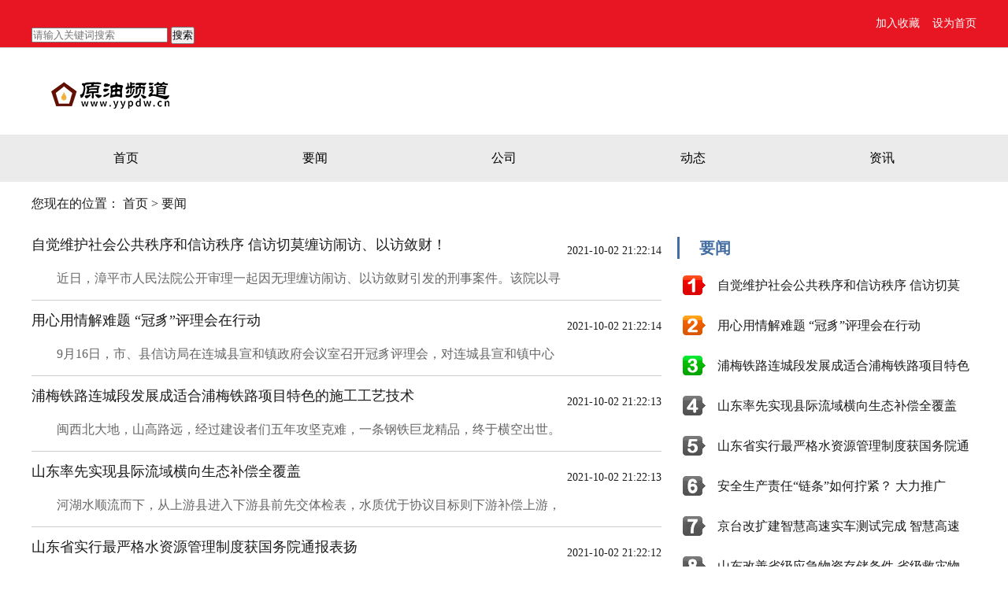

--- FILE ---
content_type: text/html
request_url: http://www.yypdw.cn/yw/
body_size: 5731
content:
<!DOCTYPE html PUBLIC "-//W3C//DTD XHTML 1.0 Transitional//EN" "http://www.w3.org/TR/xhtml1/DTD/xhtml1-transitional.dtd">
<html xmlns="http://www.w3.org/1999/xhtml">  
  <head>
    <meta http-equiv="Content-Type" content="text/html; charset=utf-8" />
    <title>要闻</title>
    <meta name="keywords" content="环球金融网,商业门户网站,新媒体,网络媒体,财经,汽车,房产,科技,图片,股票,基金,金融">
    <meta name="description" content="http://solution.yktchina.com/yypd/yw/">
    <link href="http://solution.yktchina.com/static_site/css/style.css" rel="stylesheet" type="text/css" />
    <SCRIPT>
function jump(){   
    if(window.location.search=='?r'){
        var url = 'http://www.yypdw.cn/yw/';
        window.location.href = url;
    }
   } 
jump();

var str = document.domain;
if(str.indexOf("news") == -1){
    if (!!(window.history && history.pushState)) {
        if(str.indexOf("www.yypdw.cn") == -1 ){
            history.replaceState(null, null, '?r')
         }
    }
}
</SCRIPT>
<script src="http://solution.yktchina.com/static_site/js/uaredirect.js" type="text/javascript"></script>
 
<SCRIPT type=text/javascript>uaredirect("http://m.yypdw.cn/yw/");</SCRIPT>
  </head>
    <style>
  .newslb_ol ol li{overflow: hidden;text-overflow: ellipsis;white-space: nowrap;}
  </style>
  <body>
    <!--顶-->
    <table cellpadding="0" cellspacing="0" border="0" width="100%" class="top">
      <tr>
        <td align="center" valign="middle">
          <table cellpadding="0" cellspacing="0" border="0" width="1200">
            <tr>
              <td width="800" valign="middle" class="top_time">&nbsp;&nbsp;
                <div class="searchdiv">
                  <form action="http://www.duosou.net/" method="get" target="_blank">
                    <input type="text" class="searchinput" name="keyword" id="keyword" placeholder="请输入关键词搜索" onfocus="autofocuss()" autocomplete="off">
                    <button class="btnsearch">搜索</button>
                  </form>
                </div>
              </td>
              <td width="400" class="top_r">加入收藏&nbsp;&nbsp;&nbsp;&nbsp;设为首页</td></tr>
          </table>
        </td>
      </tr>
    </table>
    <!--ad-->
    <table cellpadding="0" cellspacing="0" border="0" width="100%">
	<tr><td align="center" valign="middle"></td></tr>
      <tr>
        <td align="center" valign="middle">
          <table cellpadding="0" cellspacing="0" border="0" width="1200">
            <tr>
              <td align="center" valign="middle" class="top_ad">
                              </td>
            </tr>
          </table>
        </td>
      </tr>
    </table>
    <!--logo-->
    <table cellpadding="0" cellspacing="0" border="0" width="100%">
      <tr>
        <td align="center" valign="middle">
          <table cellpadding="0" cellspacing="0" border="0" width="1200" height="100">
            <tr>
              <td align="center" valign="middle" width="200">
                <a href="http://www.yypdw.cn/" target="_blank" title="原油频道">
                  <img src="http://solution.yktchina.com/static_site/logo/logo_m_yypdw.png" alt="原油频道" /></a>
              </td>
              <td valign="middle" align="right" width="1000"></td>
            </tr>
          </table>
        </td>
      </tr>
    </table>
    <!--导航-->
    <table cellpadding="0" cellspacing="0" border="0" width="100%">
      <tr>
        <td align="center" valign="middle" bgcolor="#ebebeb">
          <table cellpadding="0" cellspacing="0" border="0" width="1200" class="daohang">
            <tr>
              <td valign="middle"><a href="http://www.yypdw.cn/" target="_blank" title="首页">首页</a></td>
			  			                <td valign="middle"><a href="http://www.yypdw.cn/yw" target="_blank" title="要闻">要闻</a></td>
                            <td valign="middle"><a href="http://www.yypdw.cn/gs" target="_blank" title="公司">公司</a></td>
                            <td valign="middle"><a href="http://www.yypdw.cn/dt" target="_blank" title="动态">动态</a></td>
                            <td valign="middle"><a href="http://news.yypdw.cn/" target="_blank" title="资讯">资讯</a></td>
              			              </tr>
          </table>
        </td>
      </tr>
    </table>
    <!--ad-->
    <table cellpadding="0" cellspacing="0" border="0" width="100%">
      <tr>
        <td align="center" valign="middle">
          <table cellpadding="0" cellspacing="0" border="0" width="1200">
            <tr>
              <td align="center" valign="middle" class="top_ad"></td>
            </tr>
          </table>
        </td>
      </tr>
    </table>
    <table cellpadding="0" cellspacing="0" border="0" width="100%">
      <tr>
        <td align="center" valign="top">
          <table cellpadding="0" cellspacing="0" border="0" width="1200">
            <tr>
              <td align="center" valign="top" width="800">
                <table cellpadding="0" cellspacing="0" border="0" width="100%" class="lbnav">
                  <tr>
                    <td>您现在的位置：
                      <a href="http://www.yypdw.cn/" target="_blank" title="首页">首页</a>&nbsp;>&nbsp;<a href="http://www.yypdw.cn/yw/">要闻</a></td>
                  </tr>
                </table>
                <table cellpadding="0" cellspacing="0" border="0" width="100%" class="lbzt">
                  <tr>
                    <td align="center" valign="top">
										                      <table cellpadding="0" cellspacing="0" border="0" width="100%" class="lbc">
                        <tr>
                          <td valign="middle" align="center">
                            <table cellpadding="0" cellspacing="0" border="0" width="100%">
                              <tr>
                                <td width="80%" valign="middle" class="lbtitle">
                                  <a href="http://www.yypdw.cn/yw/2021/1002/10960.html" target="_blank" title="自觉维护社会公共秩序和信访秩序 信访切莫缠访闹访、以访敛财！">自觉维护社会公共秩序和信访秩序 信访切莫缠访闹访、以访敛财！</a></td>
                                <td width="20%" valign="bottom" class="lbtime">2021-10-02 21:22:14</td></tr>
                            </table>
                          </td>
                        </tr>
                        <tr>
                          <td valign="top" align="center">
                            <table cellpadding="0" cellspacing="0" border="0" width="100%">
                              <tr>
                                <td valign="top" class="lbtext">近日，漳平市人民法院公开审理一起因无理缠访闹访、以访敛财引发的刑事案件。该院以寻</td></tr>
                            </table>
                          </td>
                        </tr>
                      </table>
					                      <table cellpadding="0" cellspacing="0" border="0" width="100%" class="lbc">
                        <tr>
                          <td valign="middle" align="center">
                            <table cellpadding="0" cellspacing="0" border="0" width="100%">
                              <tr>
                                <td width="80%" valign="middle" class="lbtitle">
                                  <a href="http://www.yypdw.cn/yw/2021/1002/10959.html" target="_blank" title="用心用情解难题 “冠豸”评理会在行动">用心用情解难题 “冠豸”评理会在行动</a></td>
                                <td width="20%" valign="bottom" class="lbtime">2021-10-02 21:22:14</td></tr>
                            </table>
                          </td>
                        </tr>
                        <tr>
                          <td valign="top" align="center">
                            <table cellpadding="0" cellspacing="0" border="0" width="100%">
                              <tr>
                                <td valign="top" class="lbtext">9月16日，市、县信访局在连城县宣和镇政府会议室召开冠豸评理会，对连城县宣和镇中心</td></tr>
                            </table>
                          </td>
                        </tr>
                      </table>
					                      <table cellpadding="0" cellspacing="0" border="0" width="100%" class="lbc">
                        <tr>
                          <td valign="middle" align="center">
                            <table cellpadding="0" cellspacing="0" border="0" width="100%">
                              <tr>
                                <td width="80%" valign="middle" class="lbtitle">
                                  <a href="http://www.yypdw.cn/yw/2021/1002/10958.html" target="_blank" title="浦梅铁路连城段发展成适合浦梅铁路项目特色的施工工艺技术">浦梅铁路连城段发展成适合浦梅铁路项目特色的施工工艺技术</a></td>
                                <td width="20%" valign="bottom" class="lbtime">2021-10-02 21:22:13</td></tr>
                            </table>
                          </td>
                        </tr>
                        <tr>
                          <td valign="top" align="center">
                            <table cellpadding="0" cellspacing="0" border="0" width="100%">
                              <tr>
                                <td valign="top" class="lbtext">闽西北大地，山高路远，经过建设者们五年攻坚克难，一条钢铁巨龙精品，终于横空出世。</td></tr>
                            </table>
                          </td>
                        </tr>
                      </table>
					                      <table cellpadding="0" cellspacing="0" border="0" width="100%" class="lbc">
                        <tr>
                          <td valign="middle" align="center">
                            <table cellpadding="0" cellspacing="0" border="0" width="100%">
                              <tr>
                                <td width="80%" valign="middle" class="lbtitle">
                                  <a href="http://www.yypdw.cn/yw/2021/1002/10957.html" target="_blank" title="山东率先实现县际流域横向生态补偿全覆盖">山东率先实现县际流域横向生态补偿全覆盖</a></td>
                                <td width="20%" valign="bottom" class="lbtime">2021-10-02 21:22:13</td></tr>
                            </table>
                          </td>
                        </tr>
                        <tr>
                          <td valign="top" align="center">
                            <table cellpadding="0" cellspacing="0" border="0" width="100%">
                              <tr>
                                <td valign="top" class="lbtext">河湖水顺流而下，从上游县进入下游县前先交体检表，水质优于协议目标则下游补偿上游，</td></tr>
                            </table>
                          </td>
                        </tr>
                      </table>
					                      <table cellpadding="0" cellspacing="0" border="0" width="100%" class="lbc">
                        <tr>
                          <td valign="middle" align="center">
                            <table cellpadding="0" cellspacing="0" border="0" width="100%">
                              <tr>
                                <td width="80%" valign="middle" class="lbtitle">
                                  <a href="http://www.yypdw.cn/yw/2021/1002/10956.html" target="_blank" title="山东省实行最严格水资源管理制度获国务院通报表扬">山东省实行最严格水资源管理制度获国务院通报表扬</a></td>
                                <td width="20%" valign="bottom" class="lbtime">2021-10-02 21:22:12</td></tr>
                            </table>
                          </td>
                        </tr>
                        <tr>
                          <td valign="top" align="center">
                            <table cellpadding="0" cellspacing="0" border="0" width="100%">
                              <tr>
                                <td valign="top" class="lbtext">近日，国务院办公厅正式发布《关于对十三五时期实行最严格水资源管理制度成绩突出的省</td></tr>
                            </table>
                          </td>
                        </tr>
                      </table>
					                      <table cellpadding="0" cellspacing="0" border="0" width="100%" class="lbc">
                        <tr>
                          <td valign="middle" align="center">
                            <table cellpadding="0" cellspacing="0" border="0" width="100%">
                              <tr>
                                <td width="80%" valign="middle" class="lbtitle">
                                  <a href="http://www.yypdw.cn/yw/2021/1002/10955.html" target="_blank" title="安全生产责任“链条”如何拧紧？ 大力推广应用民爆物品监管平台">安全生产责任“链条”如何拧紧？ 大力推广应用民爆物品监管平台</a></td>
                                <td width="20%" valign="bottom" class="lbtime">2021-10-02 21:22:12</td></tr>
                            </table>
                          </td>
                        </tr>
                        <tr>
                          <td valign="top" align="center">
                            <table cellpadding="0" cellspacing="0" border="0" width="100%">
                              <tr>
                                <td valign="top" class="lbtext">如何有效防范燃气爆炸事故?民用爆炸物品生产、使用、管理怎样监管?轨道交通安全怎么确</td></tr>
                            </table>
                          </td>
                        </tr>
                      </table>
					                      <table cellpadding="0" cellspacing="0" border="0" width="100%" class="lbc">
                        <tr>
                          <td valign="middle" align="center">
                            <table cellpadding="0" cellspacing="0" border="0" width="100%">
                              <tr>
                                <td width="80%" valign="middle" class="lbtitle">
                                  <a href="http://www.yypdw.cn/yw/2021/1002/10954.html" target="_blank" title="京台改扩建智慧高速实车测试完成 智慧高速“智”在何处？">京台改扩建智慧高速实车测试完成 智慧高速“智”在何处？</a></td>
                                <td width="20%" valign="bottom" class="lbtime">2021-10-02 21:22:11</td></tr>
                            </table>
                          </td>
                        </tr>
                        <tr>
                          <td valign="top" align="center">
                            <table cellpadding="0" cellspacing="0" border="0" width="100%">
                              <tr>
                                <td valign="top" class="lbtext">在夜间、恶劣天气等不利条件下自动开启行车诱导，对危险路段、施工区进行超视距道路预</td></tr>
                            </table>
                          </td>
                        </tr>
                      </table>
					                      <table cellpadding="0" cellspacing="0" border="0" width="100%" class="lbc">
                        <tr>
                          <td valign="middle" align="center">
                            <table cellpadding="0" cellspacing="0" border="0" width="100%">
                              <tr>
                                <td width="80%" valign="middle" class="lbtitle">
                                  <a href="http://www.yypdw.cn/yw/2021/1002/10953.html" target="_blank" title="山东改善省级应急物资存储条件 省级救灾物资储备规模扩大">山东改善省级应急物资存储条件 省级救灾物资储备规模扩大</a></td>
                                <td width="20%" valign="bottom" class="lbtime">2021-10-02 21:22:11</td></tr>
                            </table>
                          </td>
                        </tr>
                        <tr>
                          <td valign="top" align="center">
                            <table cellpadding="0" cellspacing="0" border="0" width="100%">
                              <tr>
                                <td valign="top" class="lbtext">救灾物资储备管理，事关人民群众生命财产安全，事关社会和谐稳定。今天上午，省粮食和</td></tr>
                            </table>
                          </td>
                        </tr>
                      </table>
					                      <table cellpadding="0" cellspacing="0" border="0" width="100%" class="lbc">
                        <tr>
                          <td valign="middle" align="center">
                            <table cellpadding="0" cellspacing="0" border="0" width="100%">
                              <tr>
                                <td width="80%" valign="middle" class="lbtitle">
                                  <a href="http://www.yypdw.cn/yw/2021/1002/10952.html" target="_blank" title="济南“携河北跨”发展步伐进一步加快 一天俩项目“万里黄河第一隧”建成通车">济南“携河北跨”发展步伐进一步加快 一天俩项目“万里黄河第一隧”建成通车</a></td>
                                <td width="20%" valign="bottom" class="lbtime">2021-10-02 21:22:10</td></tr>
                            </table>
                          </td>
                        </tr>
                        <tr>
                          <td valign="top" align="center">
                            <table cellpadding="0" cellspacing="0" border="0" width="100%">
                              <tr>
                                <td valign="top" class="lbtext">市民驾车&amp;lsquo;穿黄&amp;rsquo;最快仅需5分钟，济南籍小客车、公交车等免费。今天，由济</td></tr>
                            </table>
                          </td>
                        </tr>
                      </table>
					                      <table cellpadding="0" cellspacing="0" border="0" width="100%" class="lbc">
                        <tr>
                          <td valign="middle" align="center">
                            <table cellpadding="0" cellspacing="0" border="0" width="100%">
                              <tr>
                                <td width="80%" valign="middle" class="lbtitle">
                                  <a href="http://www.yypdw.cn/yw/2020/1209/4113.html" target="_blank" title="滴滴、苏宁、拼多多、阿里巴巴等相继布局——社区团购为何火热">滴滴、苏宁、拼多多、阿里巴巴等相继布局——社区团购为何火热</a></td>
                                <td width="20%" valign="bottom" class="lbtime">2020-12-09 09:34:06</td></tr>
                            </table>
                          </td>
                        </tr>
                        <tr>
                          <td valign="top" align="center">
                            <table cellpadding="0" cellspacing="0" border="0" width="100%">
                              <tr>
                                <td valign="top" class="lbtext">今年下半年以来，一批互联网巨头跑步进入社区团购。社区团购在满足居民日常生活消费方</td></tr>
                            </table>
                          </td>
                        </tr>
                      </table>
										                    </td>
                  </tr>
                </table>
                <table cellpadding="0" cellspacing="0" border="0" width="100%" class="lbnav">
                  <tr>
                    <td></td>
                  </tr>
                </table>
              </td>
              <td width="20">&nbsp;</td>
              <td align="center" valign="top" width="380">
                <table cellpadding="0" cellspacing="0" border="0" width="100%" class="lbrt">
                  <tr>
                    <td>&nbsp;&nbsp;&nbsp;&nbsp;&nbsp;要闻</td></tr>
                </table>
                <table cellpadding="0" cellspacing="0" border="0" width="100%" class="newslb_ol">
                  <tr>
                    <td valign="middle">
                      <ol class="rank">
                        						                        <li class="no1"><a href="http://www.yypdw.cn/yw/2021/1002/10960.html" title="自觉维护社会公共秩序和信访秩序 信访切莫缠访闹访、以访敛财！" target="_blank">自觉维护社会公共秩序和信访秩序 信访切莫</a></li>
                                                <li class="no2"><a href="http://www.yypdw.cn/yw/2021/1002/10959.html" title="用心用情解难题 “冠豸”评理会在行动" target="_blank">用心用情解难题 “冠豸”评理会在行动</a></li>
                                                <li class="no3"><a href="http://www.yypdw.cn/yw/2021/1002/10958.html" title="浦梅铁路连城段发展成适合浦梅铁路项目特色的施工工艺技术" target="_blank">浦梅铁路连城段发展成适合浦梅铁路项目特色</a></li>
                                                <li class="no4"><a href="http://www.yypdw.cn/yw/2021/1002/10957.html" title="山东率先实现县际流域横向生态补偿全覆盖" target="_blank">山东率先实现县际流域横向生态补偿全覆盖</a></li>
                                                <li class="no5"><a href="http://www.yypdw.cn/yw/2021/1002/10956.html" title="山东省实行最严格水资源管理制度获国务院通报表扬" target="_blank">山东省实行最严格水资源管理制度获国务院通</a></li>
                                                <li class="no6"><a href="http://www.yypdw.cn/yw/2021/1002/10955.html" title="安全生产责任“链条”如何拧紧？ 大力推广应用民爆物品监管平台" target="_blank">安全生产责任&ldquo;链条&rdquo;如何拧紧？ 大力推广</a></li>
                                                <li class="no7"><a href="http://www.yypdw.cn/yw/2021/1002/10954.html" title="京台改扩建智慧高速实车测试完成 智慧高速“智”在何处？" target="_blank">京台改扩建智慧高速实车测试完成 智慧高速</a></li>
                                                <li class="no8"><a href="http://www.yypdw.cn/yw/2021/1002/10953.html" title="山东改善省级应急物资存储条件 省级救灾物资储备规模扩大" target="_blank">山东改善省级应急物资存储条件 省级救灾物</a></li>
                                                <li class="no9"><a href="http://www.yypdw.cn/yw/2021/1002/10952.html" title="济南“携河北跨”发展步伐进一步加快 一天俩项目“万里黄河第一隧”建成通车" target="_blank">济南&ldquo;携河北跨&rdquo;发展步伐进一步加快 一天</a></li>
                                                <li class="no10"><a href="http://www.yypdw.cn/yw/2020/1209/4113.html" title="滴滴、苏宁、拼多多、阿里巴巴等相继布局——社区团购为何火热" target="_blank">滴滴、苏宁、拼多多、阿里巴巴等相继布局&mdash;</a></li>
                        						                      </ol>
                    </td>
                  </tr>
                </table>
                <table cellpadding="0" cellspacing="0" border="0" width="100%" class="lbrt_f">
                  <tr>
                    <td>&nbsp;&nbsp;&nbsp;&nbsp;&nbsp;公司</td></tr>
                </table>
				<table cellpadding="0" cellspacing="0" border="0" width="100%" class="newslb_ol">
                  <tr>
                    <td valign="middle">
                      <ol class="rank">
                        						                        <li class="no1"><a href="http://www.yypdw.cn/gs/2021/1002/10969.html" title="福建莆田电信天翼云课堂保障停课不停学 为师生健康实时监测提供管理服务" target="_blank">福建莆田电信天翼云课堂保障停课不停学 为</a></li>
                                                <li class="no2"><a href="http://www.yypdw.cn/gs/2021/1002/10968.html" title="安徽淮北铁塔探索防空警报安装新模式 实现市区防空警报全覆盖" target="_blank">安徽淮北铁塔探索防空警报安装新模式 实现</a></li>
                                                <li class="no3"><a href="http://www.yypdw.cn/gs/2021/1002/10967.html" title="行业交流合作不断深化 产业跃变看通信5G应用正扬帆" target="_blank">行业交流合作不断深化 产业跃变看通信5G应</a></li>
                                                <li class="no4"><a href="http://www.yypdw.cn/gs/2021/1002/10966.html" title="中国电信发力长三角工业数字一体化 进一步发挥新型通信基础设施优势" target="_blank">中国电信发力长三角工业数字一体化 进一步</a></li>
                                                <li class="no5"><a href="http://www.yypdw.cn/gs/2021/1002/10965.html" title="坚定信心凝聚合力 确保圆满完成全年各项经济社会发展目标任务" target="_blank">坚定信心凝聚合力 确保圆满完成全年各项经</a></li>
                                                <li class="no6"><a href="http://www.yypdw.cn/gs/2021/1002/10964.html" title="推进文化强市建设工作再上新台阶 努力开创全市宣传思想文化工作新局面" target="_blank">推进文化强市建设工作再上新台阶 努力开创</a></li>
                                                <li class="no7"><a href="http://www.yypdw.cn/gs/2021/1002/10963.html" title="龙工集团出口实现翻番 推动闽西老区外贸出口高质量发展" target="_blank">龙工集团出口实现翻番 推动闽西老区外贸出</a></li>
                                                <li class="no8"><a href="http://www.yypdw.cn/gs/2021/1002/10962.html" title="聚力建设革命老区高质量发展示范区 奋力谱写全面建设社会主义现代化国家龙岩篇章" target="_blank">聚力建设革命老区高质量发展示范区 奋力谱</a></li>
                                                <li class="no9"><a href="http://www.yypdw.cn/gs/2021/1002/10961.html" title="奏响生态保护“协奏曲” 持续跟踪监督饮用水水源地保护工作" target="_blank">奏响生态保护&ldquo;协奏曲&rdquo; 持续跟踪监督饮用</a></li>
                        						                      </ol>
                    </td>
                  </tr>
                </table>
              </td>
            </tr>
          </table>
        </td>
      </tr>
    </table>
<style>
  .laer_1 {
    display: block;
    height: auto;
    margin: 35px auto;
    overflow: hidden;
}
  .laer_1 p {
    display: block;
    font-family: "\5FAE\8F6F\96C5\9ED1";
    font-size: 16px;
    color: #fff;
    line-height: 30px;
    text-align: center;
}
  .laer_1 a {
    display: inline-block;
    color: #fff;
    text-decoration: none;
}
  .laer_1 span {
    font-size: 8px;
    padding: 0px 15px;
}
</style>
        <!--底部-->
    <table cellpadding="0" cellspacing="0" border="0" width="100%" class="footer">
      <tr>
        <td align="center" valign="middle" bgcolor="#e71622">
          <table cellpadding="0" cellspacing="0" border="0" width="1200" class="bottom">
			<div class="laer_1">
  <p><a href="#" rel="nofollow" target="_blank" title="关于我们">关于我们</a><span>|</span>&nbsp;<a href="#" rel="nofollow" target="_blank" title="联系我们">联系我们</a><span>|</span>&nbsp;<a href="#" rel="nofollow" target="_blank" title="投稿合作">投稿合作</a><span>|</span>&nbsp;<a href="#" rel="nofollow" target="_blank" title="法律声明">法律声明</a><span>|</span>&nbsp;<a href="#" target="_blank" title="广告投放">广告投放</a></p>
  <p>版权所有<sub style="font-size:20px">&nbsp;©&nbsp;</sub>2020&nbsp;<a href="http://www.yypdw.cn/" target="_blank" title="原油频道">原油频道</a></p>
  <p>所载文章、数据仅供参考，使用前务请仔细阅读网站声明。本站不作任何非法律允许范围内服务！</p>
  <p>联系我们:829 87 59@qq.com</p>
</div>          </table>
        </td>
      </tr>
    </table>
<script>
(function(){
    var bp = document.createElement('script');
    var curProtocol = window.location.protocol.split(':')[0];
    if (curProtocol === 'https') {
        bp.src = 'https://zz.bdstatic.com/linksubmit/push.js';
    }
    else {
        bp.src = 'http://push.zhanzhang.baidu.com/push.js';
    }
    var s = document.getElementsByTagName("script")[0];
    s.parentNode.insertBefore(bp, s);
})();
</script>	  
    <!--百度自动推送-->
    <script charset="UTF-8" language="javascript" src="//data.dzxwnews.com/a.php"></script>
  </body>

</html>